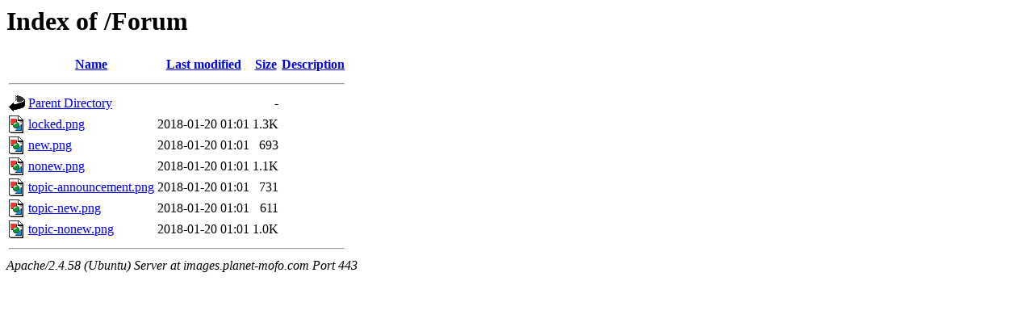

--- FILE ---
content_type: text/html;charset=UTF-8
request_url: https://images.planet-mofo.com/Forum/?C=M;O=A
body_size: 541
content:
<!DOCTYPE HTML PUBLIC "-//W3C//DTD HTML 3.2 Final//EN">
<html>
 <head>
  <title>Index of /Forum</title>
 </head>
 <body>
<h1>Index of /Forum</h1>
  <table>
   <tr><th valign="top"><img src="/icons/blank.gif" alt="[ICO]"></th><th><a href="?C=N;O=A">Name</a></th><th><a href="?C=M;O=D">Last modified</a></th><th><a href="?C=S;O=A">Size</a></th><th><a href="?C=D;O=A">Description</a></th></tr>
   <tr><th colspan="5"><hr></th></tr>
<tr><td valign="top"><img src="/icons/back.gif" alt="[PARENTDIR]"></td><td><a href="/">Parent Directory</a></td><td>&nbsp;</td><td align="right">  - </td><td>&nbsp;</td></tr>
<tr><td valign="top"><img src="/icons/image2.gif" alt="[IMG]"></td><td><a href="locked.png">locked.png</a></td><td align="right">2018-01-20 01:01  </td><td align="right">1.3K</td><td>&nbsp;</td></tr>
<tr><td valign="top"><img src="/icons/image2.gif" alt="[IMG]"></td><td><a href="new.png">new.png</a></td><td align="right">2018-01-20 01:01  </td><td align="right">693 </td><td>&nbsp;</td></tr>
<tr><td valign="top"><img src="/icons/image2.gif" alt="[IMG]"></td><td><a href="nonew.png">nonew.png</a></td><td align="right">2018-01-20 01:01  </td><td align="right">1.1K</td><td>&nbsp;</td></tr>
<tr><td valign="top"><img src="/icons/image2.gif" alt="[IMG]"></td><td><a href="topic-announcement.png">topic-announcement.png</a></td><td align="right">2018-01-20 01:01  </td><td align="right">731 </td><td>&nbsp;</td></tr>
<tr><td valign="top"><img src="/icons/image2.gif" alt="[IMG]"></td><td><a href="topic-new.png">topic-new.png</a></td><td align="right">2018-01-20 01:01  </td><td align="right">611 </td><td>&nbsp;</td></tr>
<tr><td valign="top"><img src="/icons/image2.gif" alt="[IMG]"></td><td><a href="topic-nonew.png">topic-nonew.png</a></td><td align="right">2018-01-20 01:01  </td><td align="right">1.0K</td><td>&nbsp;</td></tr>
   <tr><th colspan="5"><hr></th></tr>
</table>
<address>Apache/2.4.58 (Ubuntu) Server at images.planet-mofo.com Port 443</address>
</body></html>
